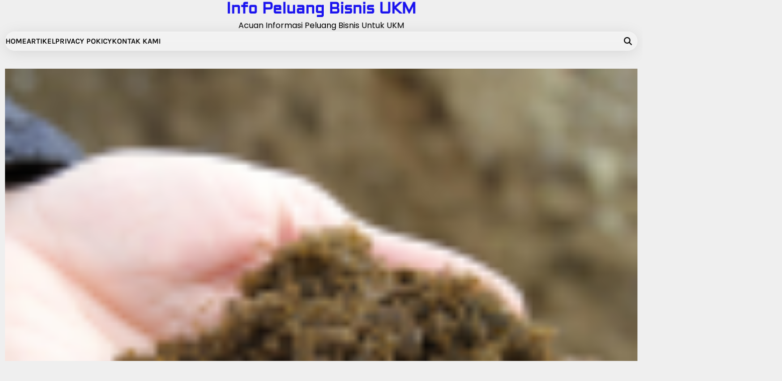

--- FILE ---
content_type: text/html; charset=UTF-8
request_url: http://www.databisnisekonomi.com/prosedur-pembuatan-kompos/
body_size: 13395
content:
<!doctype html>
<html lang="en-US">
<head>
	<meta charset="UTF-8">
	<meta name="viewport" content="width=device-width, initial-scale=1">
	<link rel="profile" href="https://gmpg.org/xfn/11">

	<meta name='robots' content='index, follow, max-image-preview:large, max-snippet:-1, max-video-preview:-1' />

	<!-- This site is optimized with the Yoast SEO plugin v26.7 - https://yoast.com/wordpress/plugins/seo/ -->
	<title>Prosedur Pembuatan Kompos Organik di Rumah - Info Peluang Bisnis UKM</title>
	<meta name="description" content="Hallo! kali ini saya akan membahas tentang prosedur pembuatan kompos organik di rumah. Kita bisa membuat kompos organik sendiri di rumah." />
	<link rel="canonical" href="http://www.databisnisekonomi.com/prosedur-pembuatan-kompos/" />
	<meta property="og:locale" content="en_US" />
	<meta property="og:type" content="article" />
	<meta property="og:title" content="Prosedur Pembuatan Kompos Organik di Rumah - Info Peluang Bisnis UKM" />
	<meta property="og:description" content="Hallo! kali ini saya akan membahas tentang prosedur pembuatan kompos organik di rumah. Kita bisa membuat kompos organik sendiri di rumah." />
	<meta property="og:url" content="http://www.databisnisekonomi.com/prosedur-pembuatan-kompos/" />
	<meta property="og:site_name" content="Info Peluang Bisnis UKM" />
	<meta property="article:published_time" content="2020-08-06T04:13:58+00:00" />
	<meta property="article:modified_time" content="2022-10-05T02:10:02+00:00" />
	<meta property="og:image" content="http://www.databisnisekonomi.com/wp-content/uploads/2020/08/prosedur-pembuatan-kompos-1024x683.png" />
	<meta property="og:image:width" content="1024" />
	<meta property="og:image:height" content="683" />
	<meta property="og:image:type" content="image/png" />
	<meta name="author" content="Muhammad Anwar Prasetya" />
	<meta name="twitter:card" content="summary_large_image" />
	<meta name="twitter:label1" content="Written by" />
	<meta name="twitter:data1" content="Muhammad Anwar Prasetya" />
	<meta name="twitter:label2" content="Est. reading time" />
	<meta name="twitter:data2" content="3 minutes" />
	<script type="application/ld+json" class="yoast-schema-graph">{"@context":"https://schema.org","@graph":[{"@type":"Article","@id":"http://www.databisnisekonomi.com/prosedur-pembuatan-kompos/#article","isPartOf":{"@id":"http://www.databisnisekonomi.com/prosedur-pembuatan-kompos/"},"author":{"name":"Muhammad Anwar Prasetya","@id":"https://www.databisnisekonomi.com/#/schema/person/2b70df5613b2780006549cb29dabbba5"},"headline":"Prosedur Pembuatan Kompos Organik di Rumah","datePublished":"2020-08-06T04:13:58+00:00","dateModified":"2022-10-05T02:10:02+00:00","mainEntityOfPage":{"@id":"http://www.databisnisekonomi.com/prosedur-pembuatan-kompos/"},"wordCount":550,"image":{"@id":"http://www.databisnisekonomi.com/prosedur-pembuatan-kompos/#primaryimage"},"thumbnailUrl":"http://www.databisnisekonomi.com/wp-content/uploads/2020/08/prosedur-pembuatan-kompos.png","keywords":["Cara membuat kompos","Cara membuat kompos di rumah","Cara membuat pupuk kompos sendiri di rumah","Cara membuat pupuk sendiri","Prosedur pembuatan kompos","Prosedur pembuatan pupuk kompos"],"articleSection":["Artikel","Pupuk"],"inLanguage":"en-US"},{"@type":"WebPage","@id":"http://www.databisnisekonomi.com/prosedur-pembuatan-kompos/","url":"http://www.databisnisekonomi.com/prosedur-pembuatan-kompos/","name":"Prosedur Pembuatan Kompos Organik di Rumah - Info Peluang Bisnis UKM","isPartOf":{"@id":"https://www.databisnisekonomi.com/#website"},"primaryImageOfPage":{"@id":"http://www.databisnisekonomi.com/prosedur-pembuatan-kompos/#primaryimage"},"image":{"@id":"http://www.databisnisekonomi.com/prosedur-pembuatan-kompos/#primaryimage"},"thumbnailUrl":"http://www.databisnisekonomi.com/wp-content/uploads/2020/08/prosedur-pembuatan-kompos.png","datePublished":"2020-08-06T04:13:58+00:00","dateModified":"2022-10-05T02:10:02+00:00","author":{"@id":"https://www.databisnisekonomi.com/#/schema/person/2b70df5613b2780006549cb29dabbba5"},"description":"Hallo! kali ini saya akan membahas tentang prosedur pembuatan kompos organik di rumah. Kita bisa membuat kompos organik sendiri di rumah.","breadcrumb":{"@id":"http://www.databisnisekonomi.com/prosedur-pembuatan-kompos/#breadcrumb"},"inLanguage":"en-US","potentialAction":[{"@type":"ReadAction","target":["http://www.databisnisekonomi.com/prosedur-pembuatan-kompos/"]}]},{"@type":"ImageObject","inLanguage":"en-US","@id":"http://www.databisnisekonomi.com/prosedur-pembuatan-kompos/#primaryimage","url":"http://www.databisnisekonomi.com/wp-content/uploads/2020/08/prosedur-pembuatan-kompos.png","contentUrl":"http://www.databisnisekonomi.com/wp-content/uploads/2020/08/prosedur-pembuatan-kompos.png","width":1429,"height":953},{"@type":"BreadcrumbList","@id":"http://www.databisnisekonomi.com/prosedur-pembuatan-kompos/#breadcrumb","itemListElement":[{"@type":"ListItem","position":1,"name":"Home","item":"https://www.databisnisekonomi.com/"},{"@type":"ListItem","position":2,"name":"Prosedur Pembuatan Kompos Organik di Rumah"}]},{"@type":"WebSite","@id":"https://www.databisnisekonomi.com/#website","url":"https://www.databisnisekonomi.com/","name":"Info Peluang Bisnis UKM","description":"Acuan Informasi Peluang Bisnis Untuk UKM","potentialAction":[{"@type":"SearchAction","target":{"@type":"EntryPoint","urlTemplate":"https://www.databisnisekonomi.com/?s={search_term_string}"},"query-input":{"@type":"PropertyValueSpecification","valueRequired":true,"valueName":"search_term_string"}}],"inLanguage":"en-US"},{"@type":"Person","@id":"https://www.databisnisekonomi.com/#/schema/person/2b70df5613b2780006549cb29dabbba5","name":"Muhammad Anwar Prasetya","image":{"@type":"ImageObject","inLanguage":"en-US","@id":"https://www.databisnisekonomi.com/#/schema/person/image/","url":"https://secure.gravatar.com/avatar/d9b26738ceea22ee7d62a8e84e7c3b5ace1041e4c7d5a9f843cabf8d33ac3f20?s=96&d=mm&r=g","contentUrl":"https://secure.gravatar.com/avatar/d9b26738ceea22ee7d62a8e84e7c3b5ace1041e4c7d5a9f843cabf8d33ac3f20?s=96&d=mm&r=g","caption":"Muhammad Anwar Prasetya"},"description":"Sebagai penulis di databisnisekonomi.com saya memiliki minat yang besar terhadap perkembangan teknologi, terutama dalam dunia IT. Selain itu, saya senang dalam proses belajar berbagai topik yang beragam dan senang berbagi berita terbaru seputar bisnis serta berbagai tips yang berguna bagi pembaca kami.","url":"http://www.databisnisekonomi.com/author/anwar/"}]}</script>
	<!-- / Yoast SEO plugin. -->


<link rel="alternate" type="application/rss+xml" title="Info Peluang Bisnis UKM &raquo; Feed" href="http://www.databisnisekonomi.com/feed/" />
<link rel="alternate" title="oEmbed (JSON)" type="application/json+oembed" href="http://www.databisnisekonomi.com/wp-json/oembed/1.0/embed?url=http%3A%2F%2Fwww.databisnisekonomi.com%2Fprosedur-pembuatan-kompos%2F" />
<link rel="alternate" title="oEmbed (XML)" type="text/xml+oembed" href="http://www.databisnisekonomi.com/wp-json/oembed/1.0/embed?url=http%3A%2F%2Fwww.databisnisekonomi.com%2Fprosedur-pembuatan-kompos%2F&#038;format=xml" />
<style id='wp-img-auto-sizes-contain-inline-css'>
img:is([sizes=auto i],[sizes^="auto," i]){contain-intrinsic-size:3000px 1500px}
/*# sourceURL=wp-img-auto-sizes-contain-inline-css */
</style>
<style id='wp-emoji-styles-inline-css'>

	img.wp-smiley, img.emoji {
		display: inline !important;
		border: none !important;
		box-shadow: none !important;
		height: 1em !important;
		width: 1em !important;
		margin: 0 0.07em !important;
		vertical-align: -0.1em !important;
		background: none !important;
		padding: 0 !important;
	}
/*# sourceURL=wp-emoji-styles-inline-css */
</style>
<style id='wp-block-library-inline-css'>
:root{--wp-block-synced-color:#7a00df;--wp-block-synced-color--rgb:122,0,223;--wp-bound-block-color:var(--wp-block-synced-color);--wp-editor-canvas-background:#ddd;--wp-admin-theme-color:#007cba;--wp-admin-theme-color--rgb:0,124,186;--wp-admin-theme-color-darker-10:#006ba1;--wp-admin-theme-color-darker-10--rgb:0,107,160.5;--wp-admin-theme-color-darker-20:#005a87;--wp-admin-theme-color-darker-20--rgb:0,90,135;--wp-admin-border-width-focus:2px}@media (min-resolution:192dpi){:root{--wp-admin-border-width-focus:1.5px}}.wp-element-button{cursor:pointer}:root .has-very-light-gray-background-color{background-color:#eee}:root .has-very-dark-gray-background-color{background-color:#313131}:root .has-very-light-gray-color{color:#eee}:root .has-very-dark-gray-color{color:#313131}:root .has-vivid-green-cyan-to-vivid-cyan-blue-gradient-background{background:linear-gradient(135deg,#00d084,#0693e3)}:root .has-purple-crush-gradient-background{background:linear-gradient(135deg,#34e2e4,#4721fb 50%,#ab1dfe)}:root .has-hazy-dawn-gradient-background{background:linear-gradient(135deg,#faaca8,#dad0ec)}:root .has-subdued-olive-gradient-background{background:linear-gradient(135deg,#fafae1,#67a671)}:root .has-atomic-cream-gradient-background{background:linear-gradient(135deg,#fdd79a,#004a59)}:root .has-nightshade-gradient-background{background:linear-gradient(135deg,#330968,#31cdcf)}:root .has-midnight-gradient-background{background:linear-gradient(135deg,#020381,#2874fc)}:root{--wp--preset--font-size--normal:16px;--wp--preset--font-size--huge:42px}.has-regular-font-size{font-size:1em}.has-larger-font-size{font-size:2.625em}.has-normal-font-size{font-size:var(--wp--preset--font-size--normal)}.has-huge-font-size{font-size:var(--wp--preset--font-size--huge)}.has-text-align-center{text-align:center}.has-text-align-left{text-align:left}.has-text-align-right{text-align:right}.has-fit-text{white-space:nowrap!important}#end-resizable-editor-section{display:none}.aligncenter{clear:both}.items-justified-left{justify-content:flex-start}.items-justified-center{justify-content:center}.items-justified-right{justify-content:flex-end}.items-justified-space-between{justify-content:space-between}.screen-reader-text{border:0;clip-path:inset(50%);height:1px;margin:-1px;overflow:hidden;padding:0;position:absolute;width:1px;word-wrap:normal!important}.screen-reader-text:focus{background-color:#ddd;clip-path:none;color:#444;display:block;font-size:1em;height:auto;left:5px;line-height:normal;padding:15px 23px 14px;text-decoration:none;top:5px;width:auto;z-index:100000}html :where(.has-border-color){border-style:solid}html :where([style*=border-top-color]){border-top-style:solid}html :where([style*=border-right-color]){border-right-style:solid}html :where([style*=border-bottom-color]){border-bottom-style:solid}html :where([style*=border-left-color]){border-left-style:solid}html :where([style*=border-width]){border-style:solid}html :where([style*=border-top-width]){border-top-style:solid}html :where([style*=border-right-width]){border-right-style:solid}html :where([style*=border-bottom-width]){border-bottom-style:solid}html :where([style*=border-left-width]){border-left-style:solid}html :where(img[class*=wp-image-]){height:auto;max-width:100%}:where(figure){margin:0 0 1em}html :where(.is-position-sticky){--wp-admin--admin-bar--position-offset:var(--wp-admin--admin-bar--height,0px)}@media screen and (max-width:600px){html :where(.is-position-sticky){--wp-admin--admin-bar--position-offset:0px}}

/*# sourceURL=wp-block-library-inline-css */
</style><style id='global-styles-inline-css'>
:root{--wp--preset--aspect-ratio--square: 1;--wp--preset--aspect-ratio--4-3: 4/3;--wp--preset--aspect-ratio--3-4: 3/4;--wp--preset--aspect-ratio--3-2: 3/2;--wp--preset--aspect-ratio--2-3: 2/3;--wp--preset--aspect-ratio--16-9: 16/9;--wp--preset--aspect-ratio--9-16: 9/16;--wp--preset--color--black: #000000;--wp--preset--color--cyan-bluish-gray: #abb8c3;--wp--preset--color--white: #ffffff;--wp--preset--color--pale-pink: #f78da7;--wp--preset--color--vivid-red: #cf2e2e;--wp--preset--color--luminous-vivid-orange: #ff6900;--wp--preset--color--luminous-vivid-amber: #fcb900;--wp--preset--color--light-green-cyan: #7bdcb5;--wp--preset--color--vivid-green-cyan: #00d084;--wp--preset--color--pale-cyan-blue: #8ed1fc;--wp--preset--color--vivid-cyan-blue: #0693e3;--wp--preset--color--vivid-purple: #9b51e0;--wp--preset--gradient--vivid-cyan-blue-to-vivid-purple: linear-gradient(135deg,rgb(6,147,227) 0%,rgb(155,81,224) 100%);--wp--preset--gradient--light-green-cyan-to-vivid-green-cyan: linear-gradient(135deg,rgb(122,220,180) 0%,rgb(0,208,130) 100%);--wp--preset--gradient--luminous-vivid-amber-to-luminous-vivid-orange: linear-gradient(135deg,rgb(252,185,0) 0%,rgb(255,105,0) 100%);--wp--preset--gradient--luminous-vivid-orange-to-vivid-red: linear-gradient(135deg,rgb(255,105,0) 0%,rgb(207,46,46) 100%);--wp--preset--gradient--very-light-gray-to-cyan-bluish-gray: linear-gradient(135deg,rgb(238,238,238) 0%,rgb(169,184,195) 100%);--wp--preset--gradient--cool-to-warm-spectrum: linear-gradient(135deg,rgb(74,234,220) 0%,rgb(151,120,209) 20%,rgb(207,42,186) 40%,rgb(238,44,130) 60%,rgb(251,105,98) 80%,rgb(254,248,76) 100%);--wp--preset--gradient--blush-light-purple: linear-gradient(135deg,rgb(255,206,236) 0%,rgb(152,150,240) 100%);--wp--preset--gradient--blush-bordeaux: linear-gradient(135deg,rgb(254,205,165) 0%,rgb(254,45,45) 50%,rgb(107,0,62) 100%);--wp--preset--gradient--luminous-dusk: linear-gradient(135deg,rgb(255,203,112) 0%,rgb(199,81,192) 50%,rgb(65,88,208) 100%);--wp--preset--gradient--pale-ocean: linear-gradient(135deg,rgb(255,245,203) 0%,rgb(182,227,212) 50%,rgb(51,167,181) 100%);--wp--preset--gradient--electric-grass: linear-gradient(135deg,rgb(202,248,128) 0%,rgb(113,206,126) 100%);--wp--preset--gradient--midnight: linear-gradient(135deg,rgb(2,3,129) 0%,rgb(40,116,252) 100%);--wp--preset--font-size--small: 12px;--wp--preset--font-size--medium: 20px;--wp--preset--font-size--large: 36px;--wp--preset--font-size--x-large: 42px;--wp--preset--font-size--regular: 16px;--wp--preset--font-size--larger: 36px;--wp--preset--font-size--huge: 48px;--wp--preset--spacing--20: 0.44rem;--wp--preset--spacing--30: 0.67rem;--wp--preset--spacing--40: 1rem;--wp--preset--spacing--50: 1.5rem;--wp--preset--spacing--60: 2.25rem;--wp--preset--spacing--70: 3.38rem;--wp--preset--spacing--80: 5.06rem;--wp--preset--shadow--natural: 6px 6px 9px rgba(0, 0, 0, 0.2);--wp--preset--shadow--deep: 12px 12px 50px rgba(0, 0, 0, 0.4);--wp--preset--shadow--sharp: 6px 6px 0px rgba(0, 0, 0, 0.2);--wp--preset--shadow--outlined: 6px 6px 0px -3px rgb(255, 255, 255), 6px 6px rgb(0, 0, 0);--wp--preset--shadow--crisp: 6px 6px 0px rgb(0, 0, 0);}:where(.is-layout-flex){gap: 0.5em;}:where(.is-layout-grid){gap: 0.5em;}body .is-layout-flex{display: flex;}.is-layout-flex{flex-wrap: wrap;align-items: center;}.is-layout-flex > :is(*, div){margin: 0;}body .is-layout-grid{display: grid;}.is-layout-grid > :is(*, div){margin: 0;}:where(.wp-block-columns.is-layout-flex){gap: 2em;}:where(.wp-block-columns.is-layout-grid){gap: 2em;}:where(.wp-block-post-template.is-layout-flex){gap: 1.25em;}:where(.wp-block-post-template.is-layout-grid){gap: 1.25em;}.has-black-color{color: var(--wp--preset--color--black) !important;}.has-cyan-bluish-gray-color{color: var(--wp--preset--color--cyan-bluish-gray) !important;}.has-white-color{color: var(--wp--preset--color--white) !important;}.has-pale-pink-color{color: var(--wp--preset--color--pale-pink) !important;}.has-vivid-red-color{color: var(--wp--preset--color--vivid-red) !important;}.has-luminous-vivid-orange-color{color: var(--wp--preset--color--luminous-vivid-orange) !important;}.has-luminous-vivid-amber-color{color: var(--wp--preset--color--luminous-vivid-amber) !important;}.has-light-green-cyan-color{color: var(--wp--preset--color--light-green-cyan) !important;}.has-vivid-green-cyan-color{color: var(--wp--preset--color--vivid-green-cyan) !important;}.has-pale-cyan-blue-color{color: var(--wp--preset--color--pale-cyan-blue) !important;}.has-vivid-cyan-blue-color{color: var(--wp--preset--color--vivid-cyan-blue) !important;}.has-vivid-purple-color{color: var(--wp--preset--color--vivid-purple) !important;}.has-black-background-color{background-color: var(--wp--preset--color--black) !important;}.has-cyan-bluish-gray-background-color{background-color: var(--wp--preset--color--cyan-bluish-gray) !important;}.has-white-background-color{background-color: var(--wp--preset--color--white) !important;}.has-pale-pink-background-color{background-color: var(--wp--preset--color--pale-pink) !important;}.has-vivid-red-background-color{background-color: var(--wp--preset--color--vivid-red) !important;}.has-luminous-vivid-orange-background-color{background-color: var(--wp--preset--color--luminous-vivid-orange) !important;}.has-luminous-vivid-amber-background-color{background-color: var(--wp--preset--color--luminous-vivid-amber) !important;}.has-light-green-cyan-background-color{background-color: var(--wp--preset--color--light-green-cyan) !important;}.has-vivid-green-cyan-background-color{background-color: var(--wp--preset--color--vivid-green-cyan) !important;}.has-pale-cyan-blue-background-color{background-color: var(--wp--preset--color--pale-cyan-blue) !important;}.has-vivid-cyan-blue-background-color{background-color: var(--wp--preset--color--vivid-cyan-blue) !important;}.has-vivid-purple-background-color{background-color: var(--wp--preset--color--vivid-purple) !important;}.has-black-border-color{border-color: var(--wp--preset--color--black) !important;}.has-cyan-bluish-gray-border-color{border-color: var(--wp--preset--color--cyan-bluish-gray) !important;}.has-white-border-color{border-color: var(--wp--preset--color--white) !important;}.has-pale-pink-border-color{border-color: var(--wp--preset--color--pale-pink) !important;}.has-vivid-red-border-color{border-color: var(--wp--preset--color--vivid-red) !important;}.has-luminous-vivid-orange-border-color{border-color: var(--wp--preset--color--luminous-vivid-orange) !important;}.has-luminous-vivid-amber-border-color{border-color: var(--wp--preset--color--luminous-vivid-amber) !important;}.has-light-green-cyan-border-color{border-color: var(--wp--preset--color--light-green-cyan) !important;}.has-vivid-green-cyan-border-color{border-color: var(--wp--preset--color--vivid-green-cyan) !important;}.has-pale-cyan-blue-border-color{border-color: var(--wp--preset--color--pale-cyan-blue) !important;}.has-vivid-cyan-blue-border-color{border-color: var(--wp--preset--color--vivid-cyan-blue) !important;}.has-vivid-purple-border-color{border-color: var(--wp--preset--color--vivid-purple) !important;}.has-vivid-cyan-blue-to-vivid-purple-gradient-background{background: var(--wp--preset--gradient--vivid-cyan-blue-to-vivid-purple) !important;}.has-light-green-cyan-to-vivid-green-cyan-gradient-background{background: var(--wp--preset--gradient--light-green-cyan-to-vivid-green-cyan) !important;}.has-luminous-vivid-amber-to-luminous-vivid-orange-gradient-background{background: var(--wp--preset--gradient--luminous-vivid-amber-to-luminous-vivid-orange) !important;}.has-luminous-vivid-orange-to-vivid-red-gradient-background{background: var(--wp--preset--gradient--luminous-vivid-orange-to-vivid-red) !important;}.has-very-light-gray-to-cyan-bluish-gray-gradient-background{background: var(--wp--preset--gradient--very-light-gray-to-cyan-bluish-gray) !important;}.has-cool-to-warm-spectrum-gradient-background{background: var(--wp--preset--gradient--cool-to-warm-spectrum) !important;}.has-blush-light-purple-gradient-background{background: var(--wp--preset--gradient--blush-light-purple) !important;}.has-blush-bordeaux-gradient-background{background: var(--wp--preset--gradient--blush-bordeaux) !important;}.has-luminous-dusk-gradient-background{background: var(--wp--preset--gradient--luminous-dusk) !important;}.has-pale-ocean-gradient-background{background: var(--wp--preset--gradient--pale-ocean) !important;}.has-electric-grass-gradient-background{background: var(--wp--preset--gradient--electric-grass) !important;}.has-midnight-gradient-background{background: var(--wp--preset--gradient--midnight) !important;}.has-small-font-size{font-size: var(--wp--preset--font-size--small) !important;}.has-medium-font-size{font-size: var(--wp--preset--font-size--medium) !important;}.has-large-font-size{font-size: var(--wp--preset--font-size--large) !important;}.has-x-large-font-size{font-size: var(--wp--preset--font-size--x-large) !important;}
/*# sourceURL=global-styles-inline-css */
</style>

<style id='classic-theme-styles-inline-css'>
/*! This file is auto-generated */
.wp-block-button__link{color:#fff;background-color:#32373c;border-radius:9999px;box-shadow:none;text-decoration:none;padding:calc(.667em + 2px) calc(1.333em + 2px);font-size:1.125em}.wp-block-file__button{background:#32373c;color:#fff;text-decoration:none}
/*# sourceURL=/wp-includes/css/classic-themes.min.css */
</style>
<link rel='stylesheet' id='blog-content-fonts-css' href='http://www.databisnisekonomi.com/wp-content/fonts/5323ab4ef9f8070a3a8e78d94684b66f.css' media='all' />
<link rel='stylesheet' id='slick-style-css' href='http://www.databisnisekonomi.com/wp-content/themes/blog-content/assets/css/slick.min.css?ver=1.8.1' media='all' />
<link rel='stylesheet' id='all-style-css' href='http://www.databisnisekonomi.com/wp-content/themes/blog-content/assets/css/all.min.css?ver=6.7.2' media='all' />
<link rel='stylesheet' id='blog-content-blocks-style-css' href='http://www.databisnisekonomi.com/wp-content/themes/blog-content/assets/css/blocks.min.css?ver=6.9' media='all' />
<link rel='stylesheet' id='blog-content-style-css' href='http://www.databisnisekonomi.com/wp-content/themes/blog-content/style.css?ver=1.0.0' media='all' />
<style id='blog-content-style-inline-css'>


	/* Site title and tagline color css */
	:root {
		--site-title-hue: #1A13EF;
		--site-tagline-hue: #000000;

		
		
		
		
	}
	
/*# sourceURL=blog-content-style-inline-css */
</style>
<script src="http://www.databisnisekonomi.com/wp-includes/js/jquery/jquery.min.js?ver=3.7.1" id="jquery-core-js"></script>
<script src="http://www.databisnisekonomi.com/wp-includes/js/jquery/jquery-migrate.min.js?ver=3.4.1" id="jquery-migrate-js"></script>
<link rel="https://api.w.org/" href="http://www.databisnisekonomi.com/wp-json/" /><link rel="alternate" title="JSON" type="application/json" href="http://www.databisnisekonomi.com/wp-json/wp/v2/posts/5306" /><link rel="EditURI" type="application/rsd+xml" title="RSD" href="http://www.databisnisekonomi.com/xmlrpc.php?rsd" />
<meta name="generator" content="WordPress 6.9" />
<link rel='shortlink' href='http://www.databisnisekonomi.com/?p=5306' />

<style type="text/css" id="breadcrumb-trail-css">.trail-items li:not(:last-child):after {content: "/";}</style>
<style type="text/css">.saboxplugin-wrap{-webkit-box-sizing:border-box;-moz-box-sizing:border-box;-ms-box-sizing:border-box;box-sizing:border-box;border:1px solid #eee;width:100%;clear:both;display:block;overflow:hidden;word-wrap:break-word;position:relative}.saboxplugin-wrap .saboxplugin-gravatar{float:left;padding:0 20px 20px 20px}.saboxplugin-wrap .saboxplugin-gravatar img{max-width:100px;height:auto;border-radius:0;}.saboxplugin-wrap .saboxplugin-authorname{font-size:18px;line-height:1;margin:20px 0 0 20px;display:block}.saboxplugin-wrap .saboxplugin-authorname a{text-decoration:none}.saboxplugin-wrap .saboxplugin-authorname a:focus{outline:0}.saboxplugin-wrap .saboxplugin-desc{display:block;margin:5px 20px}.saboxplugin-wrap .saboxplugin-desc a{text-decoration:underline}.saboxplugin-wrap .saboxplugin-desc p{margin:5px 0 12px}.saboxplugin-wrap .saboxplugin-web{margin:0 20px 15px;text-align:left}.saboxplugin-wrap .sab-web-position{text-align:right}.saboxplugin-wrap .saboxplugin-web a{color:#ccc;text-decoration:none}.saboxplugin-wrap .saboxplugin-socials{position:relative;display:block;background:#fcfcfc;padding:5px;border-top:1px solid #eee}.saboxplugin-wrap .saboxplugin-socials a svg{width:20px;height:20px}.saboxplugin-wrap .saboxplugin-socials a svg .st2{fill:#fff; transform-origin:center center;}.saboxplugin-wrap .saboxplugin-socials a svg .st1{fill:rgba(0,0,0,.3)}.saboxplugin-wrap .saboxplugin-socials a:hover{opacity:.8;-webkit-transition:opacity .4s;-moz-transition:opacity .4s;-o-transition:opacity .4s;transition:opacity .4s;box-shadow:none!important;-webkit-box-shadow:none!important}.saboxplugin-wrap .saboxplugin-socials .saboxplugin-icon-color{box-shadow:none;padding:0;border:0;-webkit-transition:opacity .4s;-moz-transition:opacity .4s;-o-transition:opacity .4s;transition:opacity .4s;display:inline-block;color:#fff;font-size:0;text-decoration:inherit;margin:5px;-webkit-border-radius:0;-moz-border-radius:0;-ms-border-radius:0;-o-border-radius:0;border-radius:0;overflow:hidden}.saboxplugin-wrap .saboxplugin-socials .saboxplugin-icon-grey{text-decoration:inherit;box-shadow:none;position:relative;display:-moz-inline-stack;display:inline-block;vertical-align:middle;zoom:1;margin:10px 5px;color:#444;fill:#444}.clearfix:after,.clearfix:before{content:' ';display:table;line-height:0;clear:both}.ie7 .clearfix{zoom:1}.saboxplugin-socials.sabox-colored .saboxplugin-icon-color .sab-twitch{border-color:#38245c}.saboxplugin-socials.sabox-colored .saboxplugin-icon-color .sab-behance{border-color:#003eb0}.saboxplugin-socials.sabox-colored .saboxplugin-icon-color .sab-deviantart{border-color:#036824}.saboxplugin-socials.sabox-colored .saboxplugin-icon-color .sab-digg{border-color:#00327c}.saboxplugin-socials.sabox-colored .saboxplugin-icon-color .sab-dribbble{border-color:#ba1655}.saboxplugin-socials.sabox-colored .saboxplugin-icon-color .sab-facebook{border-color:#1e2e4f}.saboxplugin-socials.sabox-colored .saboxplugin-icon-color .sab-flickr{border-color:#003576}.saboxplugin-socials.sabox-colored .saboxplugin-icon-color .sab-github{border-color:#264874}.saboxplugin-socials.sabox-colored .saboxplugin-icon-color .sab-google{border-color:#0b51c5}.saboxplugin-socials.sabox-colored .saboxplugin-icon-color .sab-html5{border-color:#902e13}.saboxplugin-socials.sabox-colored .saboxplugin-icon-color .sab-instagram{border-color:#1630aa}.saboxplugin-socials.sabox-colored .saboxplugin-icon-color .sab-linkedin{border-color:#00344f}.saboxplugin-socials.sabox-colored .saboxplugin-icon-color .sab-pinterest{border-color:#5b040e}.saboxplugin-socials.sabox-colored .saboxplugin-icon-color .sab-reddit{border-color:#992900}.saboxplugin-socials.sabox-colored .saboxplugin-icon-color .sab-rss{border-color:#a43b0a}.saboxplugin-socials.sabox-colored .saboxplugin-icon-color .sab-sharethis{border-color:#5d8420}.saboxplugin-socials.sabox-colored .saboxplugin-icon-color .sab-soundcloud{border-color:#995200}.saboxplugin-socials.sabox-colored .saboxplugin-icon-color .sab-spotify{border-color:#0f612c}.saboxplugin-socials.sabox-colored .saboxplugin-icon-color .sab-stackoverflow{border-color:#a95009}.saboxplugin-socials.sabox-colored .saboxplugin-icon-color .sab-steam{border-color:#006388}.saboxplugin-socials.sabox-colored .saboxplugin-icon-color .sab-user_email{border-color:#b84e05}.saboxplugin-socials.sabox-colored .saboxplugin-icon-color .sab-tumblr{border-color:#10151b}.saboxplugin-socials.sabox-colored .saboxplugin-icon-color .sab-twitter{border-color:#0967a0}.saboxplugin-socials.sabox-colored .saboxplugin-icon-color .sab-vimeo{border-color:#0d7091}.saboxplugin-socials.sabox-colored .saboxplugin-icon-color .sab-windows{border-color:#003f71}.saboxplugin-socials.sabox-colored .saboxplugin-icon-color .sab-whatsapp{border-color:#003f71}.saboxplugin-socials.sabox-colored .saboxplugin-icon-color .sab-wordpress{border-color:#0f3647}.saboxplugin-socials.sabox-colored .saboxplugin-icon-color .sab-yahoo{border-color:#14002d}.saboxplugin-socials.sabox-colored .saboxplugin-icon-color .sab-youtube{border-color:#900}.saboxplugin-socials.sabox-colored .saboxplugin-icon-color .sab-xing{border-color:#000202}.saboxplugin-socials.sabox-colored .saboxplugin-icon-color .sab-mixcloud{border-color:#2475a0}.saboxplugin-socials.sabox-colored .saboxplugin-icon-color .sab-vk{border-color:#243549}.saboxplugin-socials.sabox-colored .saboxplugin-icon-color .sab-medium{border-color:#00452c}.saboxplugin-socials.sabox-colored .saboxplugin-icon-color .sab-quora{border-color:#420e00}.saboxplugin-socials.sabox-colored .saboxplugin-icon-color .sab-meetup{border-color:#9b181c}.saboxplugin-socials.sabox-colored .saboxplugin-icon-color .sab-goodreads{border-color:#000}.saboxplugin-socials.sabox-colored .saboxplugin-icon-color .sab-snapchat{border-color:#999700}.saboxplugin-socials.sabox-colored .saboxplugin-icon-color .sab-500px{border-color:#00557f}.saboxplugin-socials.sabox-colored .saboxplugin-icon-color .sab-mastodont{border-color:#185886}.sabox-plus-item{margin-bottom:20px}@media screen and (max-width:480px){.saboxplugin-wrap{text-align:center}.saboxplugin-wrap .saboxplugin-gravatar{float:none;padding:20px 0;text-align:center;margin:0 auto;display:block}.saboxplugin-wrap .saboxplugin-gravatar img{float:none;display:inline-block;display:-moz-inline-stack;vertical-align:middle;zoom:1}.saboxplugin-wrap .saboxplugin-desc{margin:0 10px 20px;text-align:center}.saboxplugin-wrap .saboxplugin-authorname{text-align:center;margin:10px 0 20px}}body .saboxplugin-authorname a,body .saboxplugin-authorname a:hover{box-shadow:none;-webkit-box-shadow:none}a.sab-profile-edit{font-size:16px!important;line-height:1!important}.sab-edit-settings a,a.sab-profile-edit{color:#0073aa!important;box-shadow:none!important;-webkit-box-shadow:none!important}.sab-edit-settings{margin-right:15px;position:absolute;right:0;z-index:2;bottom:10px;line-height:20px}.sab-edit-settings i{margin-left:5px}.saboxplugin-socials{line-height:1!important}.rtl .saboxplugin-wrap .saboxplugin-gravatar{float:right}.rtl .saboxplugin-wrap .saboxplugin-authorname{display:flex;align-items:center}.rtl .saboxplugin-wrap .saboxplugin-authorname .sab-profile-edit{margin-right:10px}.rtl .sab-edit-settings{right:auto;left:0}img.sab-custom-avatar{max-width:75px;}.saboxplugin-wrap {margin-top:0px; margin-bottom:0px; padding: 0px 0px }.saboxplugin-wrap .saboxplugin-authorname {font-size:18px; line-height:25px;}.saboxplugin-wrap .saboxplugin-desc p, .saboxplugin-wrap .saboxplugin-desc {font-size:14px !important; line-height:21px !important;}.saboxplugin-wrap .saboxplugin-web {font-size:14px;}.saboxplugin-wrap .saboxplugin-socials a svg {width:18px;height:18px;}</style><link rel="icon" href="http://www.databisnisekonomi.com/wp-content/uploads/2016/11/favicons-88x88.png" sizes="32x32" />
<link rel="icon" href="http://www.databisnisekonomi.com/wp-content/uploads/2016/11/favicons-300x300.png" sizes="192x192" />
<link rel="apple-touch-icon" href="http://www.databisnisekonomi.com/wp-content/uploads/2016/11/favicons-300x300.png" />
<meta name="msapplication-TileImage" content="http://www.databisnisekonomi.com/wp-content/uploads/2016/11/favicons-300x300.png" />
</head>

<body class="wp-singular post-template-default single single-post postid-5306 single-format-standard wp-embed-responsive wp-theme-blog-content no-sidebar artify-blog-content light-theme right-sidebar">
		<div id="page" class="site">
		<a class="skip-link screen-reader-text" href="#primary-content">Skip to content</a>

		<div id="loader">
			<div class="loader-container">
				<div id="preloader">
					<div class="pre-loader-3"></div>
				</div>
			</div>
		</div><!-- #loader -->

		
		<header id="masthead" class="site-header">
			
			<div class="site-middle-header">
				
				<div class="site-container-width">
					<div class="site-middle-header-wrapper">
					
						<div class="site-branding">
																<div class="site-identity">
																					<p class="site-title"><a href="http://www.databisnisekonomi.com/" rel="home">Info Peluang Bisnis UKM</a></p>
																							<p class="site-description">Acuan Informasi Peluang Bisnis Untuk UKM</p>
																					</div>
														</div>
					</div>
				</div>
			</div>
		
			<div class="theme-main-header">
				<div class="site-container-width">
					<div class="theme-main-header-wrapper">
						<div class="primary-nav">
							<div class="primary-nav-container">
								<div class="header-nav">
									<nav id="site-navigation" class="main-navigation">
										<button class="menu-toggle" aria-controls="primary-menu" aria-expanded="false">
											<span></span>
											<span></span>
											<span></span>
										</button>
										<div class="menu-menu-container"><ul id="primary-menu" class="menu"><li id="menu-item-8423" class="menu-item menu-item-type-custom menu-item-object-custom menu-item-home menu-item-8423"><a href="https://www.databisnisekonomi.com">Home</a></li>
<li id="menu-item-8426" class="menu-item menu-item-type-taxonomy menu-item-object-category current-post-ancestor current-menu-parent current-post-parent menu-item-8426"><a href="http://www.databisnisekonomi.com/category/artikel/">Artikel</a></li>
<li id="menu-item-8425" class="menu-item menu-item-type-post_type menu-item-object-page menu-item-8425"><a href="http://www.databisnisekonomi.com/privacy-pokicy/">Privacy Pokicy</a></li>
<li id="menu-item-8424" class="menu-item menu-item-type-post_type menu-item-object-page menu-item-8424"><a href="http://www.databisnisekonomi.com/kontak-kami/">Kontak Kami</a></li>
</ul></div>									</nav><!-- #site-navigation -->
								</div>
							</div>
						</div>
						<div class="main-header-right">
														<div class="header-search">
								<div class="header-search-wrap">
									<a href="#" title="Search" class="header-search-icon">
										<i class="fa fa-search"></i>
									</a>
									<div class="header-search-form">
										<form role="search" method="get" class="search-form" action="http://www.databisnisekonomi.com/">
				<label>
					<span class="screen-reader-text">Search for:</span>
					<input type="search" class="search-field" placeholder="Search &hellip;" value="" name="s" />
				</label>
				<input type="submit" class="search-submit" value="Search" />
			</form>									</div>
								</div>
							</div>
						</div>
						
					</div>
				</div>
			</div>
		</header><!-- #masthead -->

		<div id="primary-content" class="primary-site-content">
			
				<div id="content" class="site-content site-container-width">
					<div class="theme-wrapper">

					
<main id="primary" class="site-main">

	
<article id="post-5306" class="post-5306 post type-post status-publish format-standard has-post-thumbnail hentry category-artikel category-pupuk tag-cara-membuat-kompos tag-cara-membuat-kompos-di-rumah tag-cara-membuat-pupuk-kompos-sendiri-di-rumah tag-cara-membuat-pupuk-sendiri tag-prosedur-pembuatan-kompos tag-prosedur-pembuatan-pupuk-kompos">
	<div class="single-page">
		
			<div class="post-thumbnail">
				<img width="88" height="88" src="http://www.databisnisekonomi.com/wp-content/uploads/2020/08/prosedur-pembuatan-kompos-88x88.png" class="attachment-post-thumbnail size-post-thumbnail wp-post-image" alt="" decoding="async" srcset="http://www.databisnisekonomi.com/wp-content/uploads/2020/08/prosedur-pembuatan-kompos-88x88.png 88w, http://www.databisnisekonomi.com/wp-content/uploads/2020/08/prosedur-pembuatan-kompos-150x150.png 150w" sizes="(max-width: 88px) 100vw, 88px" />			</div><!-- .post-thumbnail -->

				<div class="page-header-content">
			<div class="entry-cat">
				<div class="card-categories"><span class="cat-links"><a href="http://www.databisnisekonomi.com/category/artikel/" class="post-category cat-artikel" style="--custom-categories-hue:var(--theme-primary-hue);">Artikel</a><a href="http://www.databisnisekonomi.com/category/pupuk/" class="post-category cat-pupuk" style="--custom-categories-hue:var(--theme-primary-hue);">Pupuk</a></span></div>			</div>
							<header class="entry-header">
					<h1 class="entry-title">Prosedur Pembuatan Kompos Organik di Rumah</h1>				</header><!-- .entry-header -->
									<div class="entry-meta">
						<span class="post-author"><span class="byline"><span class="author vcard"><a class="url fn n" href="http://www.databisnisekonomi.com/author/anwar/">by Muhammad Anwar Prasetya</a></span></span></span><span class="post-date"><span class="posted-on"><a href="http://www.databisnisekonomi.com/prosedur-pembuatan-kompos/" rel="bookmark"><time class="entry-date published" datetime="2020-08-06T04:13:58+00:00">August 6, 2020</time><time class="updated" datetime="2022-10-05T02:10:02+00:00">October 5, 2022</time></a></span></span>					</div><!-- .entry-meta -->
							
					</div>
		<div class="entry-content">
			<p>Hallo! kali ini saya akan membahas tentang prosedur pembuatan kompos organik di rumah. Kita bisa membuat kompos organik berkualitas di rumah sendiri.</p>
<h2>Prosedur Pembuatan Kompos Organik</h2>
<p>Prosedur membuat pupuk kompos tidaklah sulit, lebih hemat biaya, dan memiliki banyak manfaat positif. Sebelum kita lanjut ke cara membuat pupuk kompos, anda harus tahu bahwa pupuk kompos ini merupakan penyempurnaan dari pupuk kandang, dengan mengolahnya menjadi bahan yang jauh lebih mudah diserap oleh tanaman.</p>
<p>Anda juga bisa belajar lebih banyak mengenai kompos organik salah satunya dengan membaca artikel berikut <a href="https://www.rumahmesin.com/proses-pembuatan-kompos" target="_blank" rel="noopener noreferrer">Proses Pembuatan Kompos dari Sampah Organik yang Simpel dan Praktis</a></p>
<p>Oke langsung saja kita mulai prosedur pembuatananya. Pertama, kita siapkan dulu Bahan-bahan dan peralatan yang akan digunakan.</p>
<h3>Bahan-bahan yang Digunakan</h3>
<ul>
<li>300 kg kotoran ternak (sudah ditiriskan agar kotorannya tidak basah)</li>
<li>Sampah organik</li>
<li> Seresah dedaunan.</li>
<li>50 % air sumur (tidak mengandung chlorine)</li>
<li>15 % abu bekas pembakaran</li>
<li>10 % air kencing ternak</li>
<li>10 % kapur dolmet</li>
<li>5 % dedak kasar</li>
<li>Bakteripengomposan, dapat diperoleh dari isi rumen sapi</li>
</ul>
<h3>Peralatan yang Digunakan</h3>
<ul>
<li>Sarung tangan</li>
<li>Cangkul atau sekop</li>
<li>Ember plastik berukuran sedang</li>
<li>Plastik transparan untuk bahan kompos</li>
<li><a href="http://rumahmesin.com/produk/mesin-pencacah-kompos" target="_blank" rel="noopener noreferrer">Mesin pencacah kompos</a> (untuk mencacah sampah organik agar lebih mudah terurai)</li>
</ul>
<h3>Prosedur Pembuatan Pupuk Kompos</h3>
<p><img fetchpriority="high" decoding="async" class="alignnone wp-image-5308 size-full" src="http://www.databisnisekonomi.com/wp-content/uploads/2020/08/prosedur-pembuatan-kompos-1.png" alt="prosedur pembuatan kompos" width="800" height="615" srcset="http://www.databisnisekonomi.com/wp-content/uploads/2020/08/prosedur-pembuatan-kompos-1.png 800w, http://www.databisnisekonomi.com/wp-content/uploads/2020/08/prosedur-pembuatan-kompos-1-300x231.png 300w, http://www.databisnisekonomi.com/wp-content/uploads/2020/08/prosedur-pembuatan-kompos-1-768x590.png 768w" sizes="(max-width: 800px) 100vw, 800px" /></p>
<ol>
<li>Bualah gundukan menggunakan kotoran ternak, sampah organik, dan seresah dedaunan sampai setinggi kurang lebih 0.2 m.,</li>
<li>Selanjutnyatambahkan dedak kasar, abu bekas pembakaran z dan kapur dolmet di atas gundukan tersebut.</li>
<li>Siram gundukan dengan air sumur yang telah di campur dengan air kencing ternak yang sudah dipersiapkan sebelumnya.</li>
<li>Tambahkan juga bakteri dari isi rumen sapi<br />
Setelah itu, tumpuk lagi dengan bahan pertama, dan demikian seterusnya. Lakukan berulang-ulang seperti cara membuat adonan semen dengan sekop atau cangkul untuk membangun bangunan.</li>
<li>Setelah semua bahan komopos tercampur merata, tutuplah dengan plastik transparan untuk menghindari paparan sinar matahari langsung dan terkena guyuran air hujan.</li>
<li>Diamkan gundukan bahan kompos organik selama kurang lebih 7 hari.</li>
<li>Setelah tujuh hari, pindahkan gundukan tersebut ke lokasi di sebelahnya dengan cara menyisirnya dari atas ke kebawah sampai berpindah.</li>
<li>Setelah berpindah, tambahkan air sumur yang telah di campur dengan air kencing ternak dengan dosis sama seperti tahap awal hingga mencapai kelembaban 60%.</li>
<li>Untuk mengetahui tingkat kelembaban yang pas, ambillah pupuk kompos tersebut lalu kepal dengan tangan, setelah itu lepas genggaman anda. Jika pupuk tercerai namun tangan Anda terasa lembab dan masih ada sedikit yang menempel di tangan, itu berarti kelembaban pupuk kompos tersebut sudah pas.</li>
<li>Diamkan kembali bahan pupuk kompos tersebut selama tujuh hari.</li>
<li>Setelah tujuh hari, pupuk kompos sudah siap untuk digunakan, atau bisa juga disimpan di dalam karung.</li>
</ol>
<h3>Takaran Dalam Penggunaan Pupuk Kompos Organik</h3>
<ol>
<li>Pada tahun pertama, gunakan pupuk kompos organik tersebut sebannyak 10 ton / hektar lahan dan ditambah juga dengan 25 % pupuk kompos buatan.</li>
<li>Pada tahun kedua, gunakan 10 ton / hektar pupuk kompos organik tersebut dengan ditambahkan 20 % pupuk kompos buatan.</li>
<li>Pada tahun ketiga, berikan 10 ton / hektar pupuk kompos organik dengan tambahan 15 % pupuk kompos buatan.</li>
<li>Pada tahun keempat, gunakan 10 ton / hektar pupuk kompos organik dengan tambahan 10 % pupuk pupuk buatan.</li>
<li>Pada tahun kelima, berikan 10 ton / hektar pupuk kompos organik dengan tambahan 5 % pupuk kompos buatan.</li>
<li>Pada tahun keenam, tanah Anda akan kembali subur seperti sedia kala.</li>
</ol>
<p>Bagaimana? mudah dan murah bukan cara membuat pupuk kompos organik sendiri? Dengan pupuk kompos buatan sendiri, semoga kita dapat terlepas dari belenggu penggunaan pupuk kimia buatan yang harganya semakin memberatkan para petani.</p>
<p>Sekian dulu pembahasan saya kali ini mengenai prosedur pembuatan kompos organik di rumah. Semoga dapat bermanfaat bagi anda.<br />
Selamat mencoba!</p>
<div class="saboxplugin-wrap" itemtype="http://schema.org/Person" itemscope itemprop="author"><div class="saboxplugin-tab"><div class="saboxplugin-gravatar"><img alt='Muhammad Anwar Prasetya' src='https://secure.gravatar.com/avatar/d9b26738ceea22ee7d62a8e84e7c3b5ace1041e4c7d5a9f843cabf8d33ac3f20?s=100&#038;d=mm&#038;r=g' srcset='https://secure.gravatar.com/avatar/d9b26738ceea22ee7d62a8e84e7c3b5ace1041e4c7d5a9f843cabf8d33ac3f20?s=200&#038;d=mm&#038;r=g 2x' class='avatar avatar-100 photo' height='100' width='100' itemprop="image"/></div><div class="saboxplugin-authorname"><a href="http://www.databisnisekonomi.com/author/anwar/" class="vcard author" rel="author"><span class="fn">Muhammad Anwar Prasetya</span></a></div><div class="saboxplugin-desc"><div itemprop="description"><p>Sebagai penulis di databisnisekonomi.com saya memiliki minat yang besar terhadap perkembangan teknologi, terutama dalam dunia IT. Selain itu, saya senang dalam proses belajar berbagai topik yang beragam dan senang berbagi berita terbaru seputar bisnis serta berbagai tips yang berguna bagi pembaca kami.</p>
</div></div><div class="clearfix"></div></div></div>		</div><!-- .entry-content -->
		<footer class="entry-footer">
			<span class="tags-links">Tagged <a href="http://www.databisnisekonomi.com/tag/cara-membuat-kompos/" rel="tag">Cara membuat kompos</a>, <a href="http://www.databisnisekonomi.com/tag/cara-membuat-kompos-di-rumah/" rel="tag">Cara membuat kompos di rumah</a>, <a href="http://www.databisnisekonomi.com/tag/cara-membuat-pupuk-kompos-sendiri-di-rumah/" rel="tag">Cara membuat pupuk kompos sendiri di rumah</a>, <a href="http://www.databisnisekonomi.com/tag/cara-membuat-pupuk-sendiri/" rel="tag">Cara membuat pupuk sendiri</a>, <a href="http://www.databisnisekonomi.com/tag/prosedur-pembuatan-kompos/" rel="tag">Prosedur pembuatan kompos</a>, <a href="http://www.databisnisekonomi.com/tag/prosedur-pembuatan-pupuk-kompos/" rel="tag">Prosedur pembuatan pupuk kompos</a></span>		</footer><!-- .entry-footer -->
	</div>
</article><!-- #post-5306 -->

	<nav class="navigation post-navigation" aria-label="Posts">
		<h2 class="screen-reader-text">Post navigation</h2>
		<div class="nav-links"><div class="nav-previous"><a href="http://www.databisnisekonomi.com/cara-membuat-kompos-dari-sampah-organik/" rel="prev"></span> <span class="nav-title">Cara Membuat Kompos dari Sampah Organik</span></a></div><div class="nav-next"><a href="http://www.databisnisekonomi.com/jelaskan-cara-membuat-pupuk-kompos/" rel="next"></span> <span class="nav-title">Jelaskan Cara Membuat Pupuk Kompos yang Baik dan Benar</span></a></div></div>
	</nav>				<div class="related-posts">
											<h2 class="related-title">Related Posts</h2>
										<div class="related-post-container">
													<article id="post-2115" class="post-2115 post type-post status-publish format-standard has-post-thumbnail hentry category-artikel category-peluang-usaha tag-bisnis-kecil-kecilan-yang-menghasilkan tag-cara-usaha-kecil-kecilan-di-desa tag-contoh-usaha-modal-kecil-untung-besar tag-jenis-usaha-modal-kecil-untung-besar tag-usaha-kecil-kecilan-ibu-rumah-tangga tag-usaha-kecil-kecilan-untung-besar tag-usaha-kecil-sukses tag-usaha-kecil-yang-menjanjikan">
								<div class="single-card-container grid-card">
									<div class="single-card-image">
										<a href="http://www.databisnisekonomi.com/contoh-usaha-kecil-kecilan/">
			<div class="post-thumbnail">
				<img width="88" height="88" src="http://www.databisnisekonomi.com/wp-content/uploads/2018/04/contoh-usaha-kecil-kecilan-88x88.jpg" class="attachment-post-thumbnail size-post-thumbnail wp-post-image" alt="contoh usaha kecil kecilan" decoding="async" loading="lazy" srcset="http://www.databisnisekonomi.com/wp-content/uploads/2018/04/contoh-usaha-kecil-kecilan-88x88.jpg 88w, http://www.databisnisekonomi.com/wp-content/uploads/2018/04/contoh-usaha-kecil-kecilan-150x150.jpg 150w" sizes="auto, (max-width: 88px) 100vw, 88px" />			</div><!-- .post-thumbnail -->

		</a>
									</div>
									<div class="single-card-detail">
										<h2 class="card-title"><a href="http://www.databisnisekonomi.com/contoh-usaha-kecil-kecilan/" rel="bookmark">Simak..! 6 Contoh Usaha Kecil Kecilan</a></h2>										<div class="post-exerpt">
											<p>Contoh Usaha Kecil Kecilan. Siapa bilang jika membuka sebuah usaha harus selalu dengan modal yang besar untuk menghasilkan keuntungan  yang besar juga?. Anggap saja omongan itu hanya sugesti orang lain yang tidak ingin kamu sukses.&hellip;</p>
										</div><!-- post-exerpt -->
										<div class="card-meta">
											<span class="post-date"><span class="post-date"><span class="posted-on"><a href="http://www.databisnisekonomi.com/contoh-usaha-kecil-kecilan/" rel="bookmark"><time class="entry-date published" datetime="2018-04-05T03:48:54+00:00">April 5, 2018</time><time class="updated" datetime="2018-04-06T03:44:37+00:00">April 6, 2018</time></a></span></span></span>
										</div>
									</div>
								</div>
							</article>
														<article id="post-1120" class="post-1120 post type-post status-publish format-standard has-post-thumbnail hentry category-artikel tag-cara-membuat-adonan-mie-pangsit tag-cara-membuat-mie-sendiri tag-resep-mie-pangsit-chinese tag-resep-mie-pangsit-jakarta tag-resep-mie-pangsit-jawa tag-resep-mie-pangsit-malang tag-resep-mie-pangsit-siantar tag-resep-mie-pangsit-solo">
								<div class="single-card-container grid-card">
									<div class="single-card-image">
										<a href="http://www.databisnisekonomi.com/cara-membuat-mie/">
			<div class="post-thumbnail">
				<img width="88" height="88" src="http://www.databisnisekonomi.com/wp-content/uploads/2017/11/mi-88x88.jpg" class="attachment-post-thumbnail size-post-thumbnail wp-post-image" alt="" decoding="async" loading="lazy" srcset="http://www.databisnisekonomi.com/wp-content/uploads/2017/11/mi-88x88.jpg 88w, http://www.databisnisekonomi.com/wp-content/uploads/2017/11/mi-150x150.jpg 150w" sizes="auto, (max-width: 88px) 100vw, 88px" />			</div><!-- .post-thumbnail -->

		</a>
									</div>
									<div class="single-card-detail">
										<h2 class="card-title"><a href="http://www.databisnisekonomi.com/cara-membuat-mie/" rel="bookmark">Cobalah! Cara Membuat Mie untuk Pangsit</a></h2>										<div class="post-exerpt">
											<p>Cara Membuat Mie Basah untuk Pangsit – Mie merupakan makanan yang termasuk pengganti makanan karbohidat atau lebih tepatnya sebagai makanan pengganjel perut. Selain itu mie juga dapat dikreasikan dengan berbagai macam masakan mie, seperti mie rebus,&hellip;</p>
										</div><!-- post-exerpt -->
										<div class="card-meta">
											<span class="post-date"><span class="post-date"><span class="posted-on"><a href="http://www.databisnisekonomi.com/cara-membuat-mie/" rel="bookmark"><time class="entry-date published updated" datetime="2017-11-16T07:25:38+00:00">November 16, 2017</time></a></span></span></span>
										</div>
									</div>
								</div>
							</article>
														<article id="post-1440" class="post-1440 post type-post status-publish format-standard has-post-thumbnail hentry category-artikel tag-aneka-kue-bolu tag-kue-basah-dari-singkong tag-kue-basah-modern tag-resep-kue-basah-dari-tepung-beras-rose-brand tag-resep-kue-basah-praktis tag-resep-kue-basah-sederhana-tanpa-oven tag-resep-kue-basah-terbaru-dan-gambarnya tag-resep-kue-basah-tradisional">
								<div class="single-card-container grid-card">
									<div class="single-card-image">
										<a href="http://www.databisnisekonomi.com/kue-basah-kukus/">
			<div class="post-thumbnail">
				<img width="88" height="88" src="http://www.databisnisekonomi.com/wp-content/uploads/2017/12/kuebasahkukus-1-88x88.jpg" class="attachment-post-thumbnail size-post-thumbnail wp-post-image" alt="" decoding="async" loading="lazy" srcset="http://www.databisnisekonomi.com/wp-content/uploads/2017/12/kuebasahkukus-1-88x88.jpg 88w, http://www.databisnisekonomi.com/wp-content/uploads/2017/12/kuebasahkukus-1-150x150.jpg 150w" sizes="auto, (max-width: 88px) 100vw, 88px" />			</div><!-- .post-thumbnail -->

		</a>
									</div>
									<div class="single-card-detail">
										<h2 class="card-title"><a href="http://www.databisnisekonomi.com/kue-basah-kukus/" rel="bookmark">Disini Tempatnya! Resep Kue Basah Kukus Spesial</a></h2>										<div class="post-exerpt">
											<p>Kue Basah Kukus &#8211; Seperti yang sudah kita ketahui bersama bahwa kue basah sangatlah enak dan banyak disukai oleh kebanyakan masyarakat. oleh karena itu untuk anda yang ingin membuatnya saya sudah siapkan resepnya. Meskipun Kue&hellip;</p>
										</div><!-- post-exerpt -->
										<div class="card-meta">
											<span class="post-date"><span class="post-date"><span class="posted-on"><a href="http://www.databisnisekonomi.com/kue-basah-kukus/" rel="bookmark"><time class="entry-date published" datetime="2017-12-20T03:01:24+00:00">December 20, 2017</time><time class="updated" datetime="2017-12-20T03:35:40+00:00">December 20, 2017</time></a></span></span></span>
										</div>
									</div>
								</div>
							</article>
												</div>
				</div>
				
	</main><!-- #main -->

	
</div>

</div>
</div><!-- #content -->


<footer id="colophon" class="site-footer">
	
<div class="lower-footer">
	<div class="site-container-width">
		<div class="lower-footer-info">
			<div class="site-info">
				<span>
					Copyright &copy; 2026 <a href="http://www.databisnisekonomi.com/">Info Peluang Bisnis UKM</a>					Theme: Blog Content By <a href="https://artifythemes.com/">Artify Themes</a>.				</span>	
			</div><!-- .site-info -->
		</div>
	</div>
</div>

</footer><!-- #colophon -->

<a href="#" id="scroll-to-top" class="blog-content-scroll-to-top"><i class="fas fa-chevron-up"></i></a>		

</div><!-- #page -->

<script type="speculationrules">
{"prefetch":[{"source":"document","where":{"and":[{"href_matches":"/*"},{"not":{"href_matches":["/wp-*.php","/wp-admin/*","/wp-content/uploads/*","/wp-content/*","/wp-content/plugins/*","/wp-content/themes/blog-content/*","/*\\?(.+)"]}},{"not":{"selector_matches":"a[rel~=\"nofollow\"]"}},{"not":{"selector_matches":".no-prefetch, .no-prefetch a"}}]},"eagerness":"conservative"}]}
</script>
<script src="http://www.databisnisekonomi.com/wp-content/themes/blog-content/assets/js/navigation.min.js?ver=1.0.0" id="blog-content-navigation-js"></script>
<script src="http://www.databisnisekonomi.com/wp-content/themes/blog-content/assets/js/slick.min.js?ver=1.8.1" id="slick-script-js"></script>
<script src="http://www.databisnisekonomi.com/wp-content/themes/blog-content/assets/js/custom.min.js?ver=1.0.0" id="blog-content-custom-script-js"></script>
<script id="wp-emoji-settings" type="application/json">
{"baseUrl":"https://s.w.org/images/core/emoji/17.0.2/72x72/","ext":".png","svgUrl":"https://s.w.org/images/core/emoji/17.0.2/svg/","svgExt":".svg","source":{"concatemoji":"http://www.databisnisekonomi.com/wp-includes/js/wp-emoji-release.min.js?ver=6.9"}}
</script>
<script type="module">
/*! This file is auto-generated */
const a=JSON.parse(document.getElementById("wp-emoji-settings").textContent),o=(window._wpemojiSettings=a,"wpEmojiSettingsSupports"),s=["flag","emoji"];function i(e){try{var t={supportTests:e,timestamp:(new Date).valueOf()};sessionStorage.setItem(o,JSON.stringify(t))}catch(e){}}function c(e,t,n){e.clearRect(0,0,e.canvas.width,e.canvas.height),e.fillText(t,0,0);t=new Uint32Array(e.getImageData(0,0,e.canvas.width,e.canvas.height).data);e.clearRect(0,0,e.canvas.width,e.canvas.height),e.fillText(n,0,0);const a=new Uint32Array(e.getImageData(0,0,e.canvas.width,e.canvas.height).data);return t.every((e,t)=>e===a[t])}function p(e,t){e.clearRect(0,0,e.canvas.width,e.canvas.height),e.fillText(t,0,0);var n=e.getImageData(16,16,1,1);for(let e=0;e<n.data.length;e++)if(0!==n.data[e])return!1;return!0}function u(e,t,n,a){switch(t){case"flag":return n(e,"\ud83c\udff3\ufe0f\u200d\u26a7\ufe0f","\ud83c\udff3\ufe0f\u200b\u26a7\ufe0f")?!1:!n(e,"\ud83c\udde8\ud83c\uddf6","\ud83c\udde8\u200b\ud83c\uddf6")&&!n(e,"\ud83c\udff4\udb40\udc67\udb40\udc62\udb40\udc65\udb40\udc6e\udb40\udc67\udb40\udc7f","\ud83c\udff4\u200b\udb40\udc67\u200b\udb40\udc62\u200b\udb40\udc65\u200b\udb40\udc6e\u200b\udb40\udc67\u200b\udb40\udc7f");case"emoji":return!a(e,"\ud83e\u1fac8")}return!1}function f(e,t,n,a){let r;const o=(r="undefined"!=typeof WorkerGlobalScope&&self instanceof WorkerGlobalScope?new OffscreenCanvas(300,150):document.createElement("canvas")).getContext("2d",{willReadFrequently:!0}),s=(o.textBaseline="top",o.font="600 32px Arial",{});return e.forEach(e=>{s[e]=t(o,e,n,a)}),s}function r(e){var t=document.createElement("script");t.src=e,t.defer=!0,document.head.appendChild(t)}a.supports={everything:!0,everythingExceptFlag:!0},new Promise(t=>{let n=function(){try{var e=JSON.parse(sessionStorage.getItem(o));if("object"==typeof e&&"number"==typeof e.timestamp&&(new Date).valueOf()<e.timestamp+604800&&"object"==typeof e.supportTests)return e.supportTests}catch(e){}return null}();if(!n){if("undefined"!=typeof Worker&&"undefined"!=typeof OffscreenCanvas&&"undefined"!=typeof URL&&URL.createObjectURL&&"undefined"!=typeof Blob)try{var e="postMessage("+f.toString()+"("+[JSON.stringify(s),u.toString(),c.toString(),p.toString()].join(",")+"));",a=new Blob([e],{type:"text/javascript"});const r=new Worker(URL.createObjectURL(a),{name:"wpTestEmojiSupports"});return void(r.onmessage=e=>{i(n=e.data),r.terminate(),t(n)})}catch(e){}i(n=f(s,u,c,p))}t(n)}).then(e=>{for(const n in e)a.supports[n]=e[n],a.supports.everything=a.supports.everything&&a.supports[n],"flag"!==n&&(a.supports.everythingExceptFlag=a.supports.everythingExceptFlag&&a.supports[n]);var t;a.supports.everythingExceptFlag=a.supports.everythingExceptFlag&&!a.supports.flag,a.supports.everything||((t=a.source||{}).concatemoji?r(t.concatemoji):t.wpemoji&&t.twemoji&&(r(t.twemoji),r(t.wpemoji)))});
//# sourceURL=http://www.databisnisekonomi.com/wp-includes/js/wp-emoji-loader.min.js
</script>

</body>
</html>
